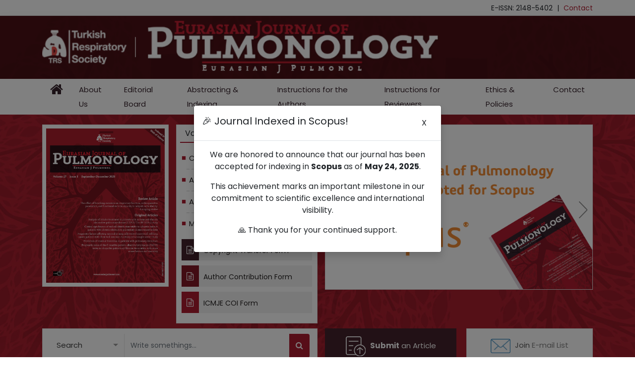

--- FILE ---
content_type: text/html; charset=UTF-8
request_url: https://eurasianjpulmonol.com/article/187
body_size: 5896
content:
<!doctype html>
<html class="no-js" lang="en">

<head>
    <meta charset="utf-8">
    <title>Predictive role of pretest probability scores and risk factors of contrast-induced acute kidney injury in patients who underwent CT pulmonary angiography for the suspicion of pulmonary embolism Eurasian Journal of Pulmonology</title>
    <meta name="description" content="">

    <!-- CSRF Token -->
    <meta name="csrf-token" content="Ak6GC9iYticA5eKHXCBLnqH84XvkzzY7JmWz0ivu">

    <meta name="viewport" content="width=device-width, initial-scale=1">
    <link rel="stylesheet" href="/assets/css/bootstrap.min.css">
    <link rel="stylesheet" href="/assets/css/main.css?id=5">
    <link rel="stylesheet" href="/assets/fonts/font-awesome/css/font-awesome.min.css">
    <link rel="stylesheet" href="/assets/css/owl.carousel.min.css">
    <link rel="stylesheet" href="/assets/css/owl.theme.default.min.css">
    <link rel="stylesheet" href="/assets/css/bootstrap-select.min.css">
    <link href="https://fonts.googleapis.com/css2?family=Poppins:wght@400;700&display=swap" rel="stylesheet">

    <meta http-equiv="cache-control" content="max-age=0" />
    <meta http-equiv="cache-control" content="no-cache" />
    <meta http-equiv="expires" content="0" />
    <meta http-equiv="expires" content="Tue, 01 Jan 1980 1:00:00 GMT" />
    <meta http-equiv="pragma" content="no-cache" />
        <meta name="citation_title" content="Predictive role of pretest probability scores and risk factors of contrast-induced acute kidney injury in patients who underwent CT pulmonary angiography for the suspicion of pulmonary embolism">
                        <meta name="citation_author" content="Kılıç, Özgür">
                    <meta name="citation_author" content="Ortaç Ersoy, Ebru">
                    <meta name="citation_author" content="Yıldırım, Mehmet">
                    <meta name="citation_author" content="Rollas, Kazım">
                    <meta name="citation_author" content="Çakır, Banu">
                    <meta name="citation_author" content="Erbil, Bülent">
                    <meta name="citation_author" content="Durusu Tanrıöver, Mine">
                    <meta name="citation_author" content="Topeli, Arzu">
                <meta name="citation_journal_title" content="Eurasian Journal of Pulmonology">
            <meta name="citation_publication_date" content="2022">
        <meta name="citation_volume" content="24">
        <meta name="citation_issue" content="2">
        <meta name="citation_doi" content="10.14744/ejp.2022.9521" />
    <meta name="citation_firstpage" content="130">
    <meta name="citation_lastpage" content="">
    <meta name="citation_pdf_url" content="https://eurasianjpulmonol.com/storage/upload/pdfs/1658134411-en.pdf">
    <meta property='og:url' content='https://eurasianjpulmonol.com/article/187' />
    <meta property='og:type' content='article' />
    <meta property='og:title' content='Predictive role of pretest probability scores and risk factors of contrast-induced acute kidney injury in patients who underwent CT pulmonary angiography for the suspicion of pulmonary embolism' />
<!-- Global site tag (gtag.js) - Google Analytics -->
    <script async src="https://www.googletagmanager.com/gtag/js?id=G-T8Y9NXLSKX"></script>
    <script>
        window.dataLayer = window.dataLayer || [];
        function gtag(){dataLayer.push(arguments);}
        gtag('js', new Date());

        gtag('config', 'G-T8Y9NXLSKX');
    </script>


</head>

<body>
<div class="container-fluid header-top-bar">
    <div class="container">
        <div class="row">
            <div class="col text-right">
                <span>E-ISSN: 2148-5402</span>  <span>|</span> <span><a href="/contact">Contact</a></span>
            </div>
        </div>
    </div>
</div>
<div class="container-fluid header-logo">
    <div class="container">
        <div class="row">
            <div class="col-12">
                <a href="/"><img src="/assets/images/logo.png"></a>
            </div>
        </div>
    </div>
</div>

</header>
<div class="container-fluid content-bg">
    <div class="header-menu">
        <div class="container">
            <div class="row">
                <div class="col-12">
                    <nav class="navbar navbar-expand-lg">
                        <button class="navbar-toggler" type="button" data-toggle="collapse" data-target="#navbarNavDropdown" aria-controls="navbarNavDropdown" aria-expanded="false" aria-label="Toggle navigation">
                            <span class="navbar-toggler-icon"></span>
                        </button>
                        <div class="collapse navbar-collapse justify-content-between" id="navbarNavDropdown">
                            <ul class="navbar-nav">
                                <li class="nav-item"><a class="nav-link home-link" href="/"><i class="fa fa-home"></i> </a></li>
                                                                    <li class="nav-item"><a class="nav-link" href="/about-us">About Us</a></li>
                                                                    <li class="nav-item"><a class="nav-link" href="/editorial-board">Editorial Board</a></li>
                                                                    <li class="nav-item"><a class="nav-link" href="/abstracting-and-indexing">Abstracting &amp; Indexing</a></li>
                                                                    <li class="nav-item"><a class="nav-link" href="/instructions-for-the-authors">Instructions for the Authors</a></li>
                                                                    <li class="nav-item"><a class="nav-link" href="/instructions-for-reviewers">Instructions for Reviewers</a></li>
                                                                    <li class="nav-item"><a class="nav-link" href="/ethics-and-policies">Ethics &amp; Policies</a></li>
                                                                <li class="nav-item"><a class="nav-link" href="/contact">Contact</a></li>
                            </ul>
                        </div>
                    </nav>
                </div>
            </div>
        </div>
    </div>

        <section>
        <div class="container">
            <div class="row">
                <div class="col-12 col-sm-12 col-md-12 col-lg-6">
                    <div class="row">
                        <div class="col-6 col-sm-5 col-md-5 col-lg-6 journal-cover">
                            <a href="/storage/upload/covers/1762930753.png" target="_blank">
                                <img src="/storage/upload/covers/1762930753.png">
                            </a>
                        </div>
                        <div class="col-6 col-sm-7 col-md-7 col-lg-6">
                            <div class="row shortcuts">
                                <div class="col p-0  shortcuts-bg">
                                    <div class="last-issue-text">
                                                                                    Volume: 27 Issue: 3  Year: 2025
                                                                            </div>
                                    <div class="shortcuts-link">
                                        <ul>
                                            <li><a href="/">Current Issue</a></li>
                                            <li><a href="/ahead-of-print">Ahead of Print</a></li>
                                            <li><a href="/archive">Archive</a></li>
                                            <li><a href="/most-accessed-articles">Most Accessed Articles</a></li>
                                        </ul>
                                    </div>

                                    <div class="shortcuts-form-link">
                                        <a class="copyright-form-icon" href="/assets/pdfs/copyright-transfer-form.pdf" target="_blank"><i class="fa fa-file-text-o"></i> Copyright Transfer Form</a>
                                        <a class="author-form-icon" href="/assets/pdfs/author-contribution-form.pdf" target="_blank"><i class="fa fa-file-text-o"></i> Author Contribution Form</a>
                                        <a class="icmje-form-icon" href="http://www.icmje.org/conflicts-of-interest/" target="_blank"><i class="fa fa-file-text-o"></i> ICMJE COI Form</a>
                                    </div>
                                </div>
                            </div>
                        </div>
                    </div>
                </div>
                <div class="col-12 col-sm-12 col-md-12 col-lg-6">
                    <div class="owl-carousel owl-theme owl-carousel-slider">

                                                    <div class="item  active ">
                                <a href="https://www.scopus.com/sourceid/21101306749" target="_self" >
                                    <img src="/storage/upload/sliders/1759562893.jpeg" />
                                </a>
                            </div>
                                                    <div class="item ">
                                <a href="#" target="_self" >
                                    <img src="/storage/upload/sliders/1639307600.jpeg" />
                                </a>
                            </div>
                                            </div>
                </div>
            </div>
            <div class="row">
                <div class="col-12 col-sm-12 col-md-12 col-lg-6 pd-r-0 "><div class="search-box">
                        <form action="/search" method="POST" role="search" enctype="multipart/form-data">
                            <input type="hidden" name="_token" value="Ak6GC9iYticA5eKHXCBLnqH84XvkzzY7JmWz0ivu">                            <div id="searchForm" class="input-group">
                                <div class="input-group-prepend quicksearch">
                                    <select name="searchOption[]" id="searchOption[]" class="selectpicker  btn-event-select select-event" data-style="btn-event-select" multiple>
                                        <option value="1" >In titles</option>
                                        <option value="2" >In abstracts</option>
                                        <option value="3" >In keywords</option>
                                        <option value="4" >In authors</option>
                                    </select>
                                </div>
                                <input id="search" value="" name="search" type="text" class="form-control search-input check-validation" data-required="required" placeholder="Write somethings..." required aria-describedby="basic-addon2">
                                <div class="input-group-append">
                                    <button id="Search-Result" class="btn btn-search" type="submit"><i class="fa fa-search"></i> </button>
                                </div>
                            </div>
                        </form>

                    </div></div>
                <div class="col-12 col-sm-12 col-md-12 col-lg-6">
                    <div class="row mail-button-submit-button">
                        <div class="col-6 pd-r-5 heightautobox">
                            <a href="https://ejp.manuscriptmanager.net/" target="_blank"><div class="submit-box">
                                    <div class="mid-box"><img src="/assets/images/submit-icon.png"> <span>Submit</span> an Article</div>

                                </div>
                            </a></div>
                        <div class="col-6 heightautobox  pd-rl-0">
                            <div  data-toggle="modal" data-target="#MailModal" class="email-box">
                                <div class="mid-box"><img src="/assets/images/mail-icon.png"> <span>Join</span> E-mail List</div></div>
                        </div>
                    </div>
                </div>
            </div>
        </div>
    </section>

    <section>
        <div class="container">
            <div class="row">
                <div class="col-12">
                    <div class="main-bg">
                          <div class="content">
        <div class="row article">
            <div class="col-12">
                <div class="article-title">Predictive role of pretest probability scores and risk factors of contrast-induced acute kidney injury in patients who underwent CT pulmonary angiography for the suspicion of pulmonary embolism</div>
                <div class="article-authors">
                                                                        <a href="https://orcid.org/0000-0001-7194-8569" target="_blank"><img src="/assets/images/orcid.svg">                                  <u>   Özgür Kılıç<sup>1</sup></u>                                </a> ,                                                     <a href="https://orcid.org/0000-0002-2534-1333" target="_blank"><img src="/assets/images/orcid.svg">                                   Ebru Ortaç Ersoy<sup>2</sup>                                </a> ,                                                     <a href="https://orcid.org/0000-0002-0526-5943" target="_blank"><img src="/assets/images/orcid.svg">                                   Mehmet Yıldırım<sup>2</sup>                                </a> ,                                                     <a href="https://orcid.org/0000-0002-7624-5130" target="_blank"><img src="/assets/images/orcid.svg">                                   Kazım Rollas<sup>3</sup>                                </a> ,                                                     <a href="https://orcid.org/0000-0001-6645-6527" target="_blank"><img src="/assets/images/orcid.svg">                                   Banu Çakır<sup>4</sup>                                </a> ,                                                     <a href="https://orcid.org/0000-0001-8555-0017" target="_blank"><img src="/assets/images/orcid.svg">                                   Bülent Erbil<sup>5</sup>                                </a> ,                                                     <a href="https://orcid.org/0000-0001-9565-4389" target="_blank"><img src="/assets/images/orcid.svg">                                   Mine Durusu Tanrıöver<sup>6</sup>                                </a> ,                                                     <a href="https://orcid.org/0000-0002-5874-9087" target="_blank"><img src="/assets/images/orcid.svg">                                   Arzu Topeli<sup>2</sup>                                </a>                                                             </div>
                <div class="article-institutions">
                                                                        <sup>1</sup>Division of Intensive Care Medicine, Department of Internal Medicine, Ondokuz Mayıs University Faculty of Medicine, Samsun, Türkiye<br>
                                                    <sup>2</sup>Division of Intensive Care Medicine, Department of Internal Medicine, Hacettepe University Faculty of Medicine, Ankara, Türkiye<br>
                                                    <sup>3</sup>Department of Intensive Care, University of Health Sciences, Tepecik Training and Research Hospital, Izmir, Türkiye<br>
                                                    <sup>4</sup>Department of Public Health, Hacettepe University Faculty of Medicine, Ankara, Türkiye<br>
                                                    <sup>5</sup>Department of Emergency Medicine, Hacettepe University Faculty of Medicine, Ankara, Türkiye<br>
                                                    <sup>6</sup>Department of Internal Medicine, Hacettepe University Faculty of Medicine, Ankara, Türkiye<br>
                                                            </div>

                <div class="article-doi-pages"> Eurasian Journal of Pulmonology   2022; 24(2):  130-139       <span>DOI:</span> <a href="https://dx.doi.org/10.14744/ejp.2022.9521" target="_blank">10.14744/ejp.2022.9521</a>  </div>
            </div>
            <div class="article-buttons">
                 <a href="/storage/upload/pdfs/1658134411-en.pdf"  class="article-button" target="_blank">Full Text <span>PDF</span> <img src="/assets/images/download.png"></a>                                 

            </div>
                            <h4>Abstract</h4>
                        <div class="article-abstract">
                <p>
                    <br><b>BACKGROUND AND AIM:</b> The use of computed tomographic pulmonary angiogram (CTPA) without determining pretest probability leads to overuse and morbidities as contrast-induced acute kidney injury (CI-AKI). We aimed to assess the predictive role of Wells’ rule and revised Geneva scores together with the D-dimer test in patients who underwent CTPA for the suspicion of pulmonary embolism (PE) and to investigate the frequency of CI-AKI.<br />
<br><b>METHODS:</b> This single-center study was conducted as a retrospective analysis of patients who underwent CTPA. Demographic and clinical variables, risk factors, pretest probability score (PPS), and biomarkers were recorded from written or electronic medical records.<br />
<br><b>RESULTS:</b> A total of 1259 CTPA scans performed for suspicion of acute PE were screened. After exclusion, we analyzed 895 CTPAs. PE rates in the emergency department and in-patient wards were 9.1% and 13.9%, respectively. Immobility, high Wells’ rule, and Geneva scores were found to be predictors of PE. The [OR (95% CI)] were [12.92 (4.38–38.14)], p<0.001; [7.55 (1.96–28.61)], p<0.001; and [1.25 (1.07–1.39)], p=0.003, respectively. The diagnostic sensitivity of Wells’ rule and Geneva score for PE was 24.6% and 68.1%, respectively, while the diagnostic specificity for PE was 91.4% and 42.7% for Wells’ rule and revised Geneva score, respectively. CI-AKI was detected in 99 (20.7%) of 479 patients, and the history of myocardial infarction within 3 months was the only predictor of CI-AKI [OR (95% CI)] [6.30 (1.46–27.90)], p=0.014.<br />
<br><b>CONCLUSIONS:</b> D-dimer test and usage of PPS for patients considered PE may reduce overuse of CTPA and thereby CI-AKI prevalence.
                </p>
            </div>
            <div class="article-keywords">
                                    <span>Keywords:</span> Acute kidney injury, computed tomography, D-dimer, Geneva score, pulmonary embolism, Wells’ rule
                            </div>



            
            
    </div>

                    </div>
                </div>
            </div>
        </div>
    </section>
    <section>
        <div class="container">
            <div class="owl-carousel owl-theme owl-carousel-logos">
                <div class="item">
                    <a href="#" target="_blank" >
                        <img src="/assets/images/logos/orcid.png" />
                    </a>
                </div>
                <div class="item">
                    <a href="#" target="_blank" >
                        <img src="/assets/images/logos/proquest.png" />
                    </a>
                </div>
                <div class="item">
                    <a href="#" target="_blank" >
                        <img src="/assets/images/logos/crossref.png" />
                    </a>
                </div>
                <div class="item">
                    <a href="#" target="_blank" >
                        <img src="/assets/images/logos/open-access.png" />
                    </a>
                </div>
                <div class="item">
                    <a href="#" target="_blank" >
                        <img src="/assets/images/logos/creative-commons.png" />
                    </a>
                </div>
            </div>
        </div>
        <footer>
                <div class="container">
                    <div class="row">
                        <div class="col">
                            <div class="footer-bg">
                                © Copyright 2026 Eurasian Journal of Pulmonology. All rights reserved for the website content. Articles published in this journal are licensed under a CC BY-NC-SA 4.0 licence.

                                <a class="pull-right" target="_blank" href="http://www.karepb.com">www.karepb.com</a>
                            </div>
                        </div>
                    </div>
                </div>
        </footer>

        <div class="modal fade" id="MailModal" tabindex="-1" role="dialog" aria-labelledby="MailModalLabel" aria-hidden="true">
            <div class="modal-dialog modal-dialog-centered" role="document">
                <div class="modal-content">
                    <div class="modal-body">
                        <form id="SubscribeForm">
                            <input type="hidden" name="_token" value="Ak6GC9iYticA5eKHXCBLnqH84XvkzzY7JmWz0ivu">                            <div class="alert" style="display:none"></div>
                            <input type="email" id="email" name="email" required class="form-control" placeholder="E-mail" aria-label="E-mail address"><br>
                        <div class="text-center">
                            <button type="button" class="btn btn-light" data-dismiss="modal">Close</button>
                            <button type="submit" class="btn btn-success" id="SubscribeButton">Submit</button>
                        </div>
                        </form>
                    </div>
                </div>
            </div>
        </div>

        <!-- Modal HTML -->
        <div class="modal fade" id="scopusModal" tabindex="-1" aria-labelledby="scopusModalLabel" aria-hidden="true">
            <div class="modal-dialog modal-dialog-centered">
                <div class="modal-content shadow rounded-3">
                    <div class="modal-header">
                        <h5 class="modal-title" id="scopusModalLabel">🎉 Journal Indexed in Scopus!</h5>
                        <button type="button" class="btn btn-close" data-bs-dismiss="modal" aria-label="Close">X</button>
                    </div>
                    <div class="modal-body text-center">
                        <p>We are honored to announce that our journal has been accepted for indexing in <strong>Scopus</strong> as of <strong>May 24, 2025</strong>.</p>
                        <p>This achievement marks an important milestone in our commitment to scientific excellence and international visibility.</p>
                        <p>🙏 Thank you for your continued support.</p>
                    </div>
                </div>
            </div>
        </div>

</body>
<script src="/assets/js/jquery-3.4.1.min.js"></script>
<script src="/assets/js/popper.min.js"></script>
<script src="/assets/js/bootstrap.min.js"></script>
<script src="/assets/js/bootstrap-select.min.js"></script>
<script src="/assets/js/owl.carousel.min.js"></script>
<script src="/assets/js/main.js"></script>

<script>
    function getCookie(name) {
        const match = document.cookie.match(new RegExp('(^| )' + name + '=([^;]+)'));
        return match ? decodeURIComponent(match[2]) : null;
    }

    function setCookie(name, value, days) {
        const expires = new Date(Date.now() + days * 864e5).toUTCString();
        document.cookie = name + '=' + encodeURIComponent(value) + '; expires=' + expires + '; path=/';
    }

    window.addEventListener('DOMContentLoaded', function () {
        const viewCount = parseInt(getCookie('scopusModalCount') || '0', 10);
        const lastShown = getCookie('scopusModalLastShown');

        const today = new Date().toISOString().slice(0, 10); // YYYY-MM-DD format

        // Eğer 2 defa arka arkaya gösterildiyse ve bugün zaten gösterildiyse, tekrar gösterme
        if (viewCount >= 2 && lastShown === today) {
            return;
        }

        // Modalı göster
        const scopusModal = new bootstrap.Modal(document.getElementById('scopusModal'));
        scopusModal.show();

        // Sayaç artır
        if (viewCount < 2) {
            setCookie('scopusModalCount', viewCount + 1, 7); // gösterim sayısı (7 gün sakla)
        }

        // Bugünün tarihini kaydet (1 günlük gösterim sınırı için)
        setCookie('scopusModalLastShown', today, 1); // sadece 1 gün boyunca geçerli
    });
</script>

<script>
    jQuery(document).ready(function(){
        jQuery('#SubscribeButton').click(function(e){
            e.preventDefault();
            $.ajaxSetup({
                headers: {
                    'X-CSRF-TOKEN': $('meta[name="csrf-token"]').attr('content')
                }
            });
            jQuery.ajax({
                url: "https://eurasianjpulmonol.com/subscribe",
                method: 'post',
                data: {
                    email: jQuery('#email').val()
                },
                success: function(result){
                    jQuery('.alert').attr('class', 'alert alert-success');
                    jQuery('.alert').show();
                    jQuery('.alert').html(result.success);
                },
                error: function(result){
                    jQuery('.alert').attr('class', 'alert alert-danger');
                    jQuery('.alert').show();
                    jQuery('.alert').html("Your mail is already added or your mail is incorrected.");
                }});
        });
    });
</script>
</html>


--- FILE ---
content_type: text/css
request_url: https://eurasianjpulmonol.com/assets/css/main.css?id=5
body_size: 5654
content:
/*! HTML5 Boilerplate v7.2.0 | MIT License | https://html5boilerplate.com/ */

/* main.css 2.0.0 | MIT License | https://github.com/h5bp/main.css#readme */
/*
 * What follows is the result of much research on cross-browser styling.
 * Credit left inline and big thanks to Nicolas Gallagher, Jonathan Neal,
 * Kroc Camen, and the H5BP dev community and team.
 */

/* ==========================================================================
   Base styles: opinionated defaults
   ========================================================================== */


html {
    color: #222;

    font-size: 1em;
    line-height: 1.8;
}
button:focus {
    outline: 0px dotted;
    outline: 0px auto -webkit-focus-ring-color;
}
/*
 * Remove text-shadow in selection highlight:
 * https://twitter.com/miketaylr/status/12228805301
 *
 * Vendor-prefixed and regular ::selection selectors cannot be combined:
 * https://stackoverflow.com/a/16982510/7133471
 *
 * Customize the background color to match your design.
 */

::-moz-selection {
    background: #b3d4fc;
    text-shadow: none;
}

::selection {
    background: #b3d4fc;
    text-shadow: none;
}

/*
 * A better looking default horizontal rule
 */
body {
    font-family: 'Poppins', sans-serif;
}
hr {
    display: block;
    height: 1px;
    border: 0;
    border-top: 1px solid #ccc;
    margin: 1em 0;
    padding: 0;
}

/*
 * Remove the gap between audio, canvas, iframes,
 * images, videos and the bottom of their containers:
 * https://github.com/h5bp/html5-boilerplate/issues/440
 */
a {
    color: #ae1c2f;
}
audio,
canvas,
iframe,
img,
svg,
video {
    vertical-align: middle;
}

/*
 * Remove default fieldset styles.
 */

 .heightautobox {
    display: flex;
    flex-flow: wrap;
}

fieldset {
    border: 0;
    margin: 0;
    padding: 0;
}
.pd-r-0 {
    padding-right: 0px;
}
.pd-rl-5 {
    padding-right: 5px;
    padding-left: 5px;
}
.pd-r-5 {
    padding-right: 5px;
}
.pd-l-5 {
    padding-left: 5px;
}
.mb-20 {
    margin-bottom: 10px;
}
/*
 * Allow only vertical resizing of textareas.
 */

textarea {
    resize: vertical;
}

/* ==========================================================================
   Browser Upgrade Prompt
   ========================================================================== */

.browserupgrade {
    margin: 0.2em 0;
    background: #ccc;
    color: #000;
    padding: 0.2em 0;
}

/* ==========================================================================
   Author's custom styles
   ========================================================================== */

/* ==========================================================================
   Helper classes
   ========================================================================== */

/*
 * Hide visually and from screen readers
 */

.hidden {
    display: none !important;
}

/*
* Hide only visually, but have it available for screen readers:
* https://snook.ca/archives/html_and_css/hiding-content-for-accessibility
*
* 1. For long content, line feeds are not interpreted as spaces and small width
*    causes content to wrap 1 word per line:
*    https://medium.com/@jessebeach/beware-smushed-off-screen-accessible-text-5952a4c2cbfe
*/

.sr-only {
    border: 0;
    clip: rect(0, 0, 0, 0);
    height: 1px;
    margin: -1px;
    overflow: hidden;
    padding: 0;
    position: absolute;
    white-space: nowrap;
    width: 1px;
    /* 1 */
}

/*
* Extends the .sr-only class to allow the element
* to be focusable when navigated to via the keyboard:
* https://www.drupal.org/node/897638
*/

.sr-only.focusable:active,
.sr-only.focusable:focus {
    clip: auto;
    height: auto;
    margin: 0;
    overflow: visible;
    position: static;
    white-space: inherit;
    width: auto;
}

/*
* Hide visually and from screen readers, but maintain layout
*/

.invisible {
    visibility: hidden;
}

/*
* Clearfix: contain floats
*
* For modern browsers
* 1. The space content is one way to avoid an Opera bug when the
*    `contenteditable` attribute is included anywhere else in the document.
*    Otherwise it causes space to appear at the top and bottom of elements
*    that receive the `clearfix` class.
* 2. The use of `table` rather than `block` is only necessary if using
*    `:before` to contain the top-margins of child elements.
*/

.clearfix:before,
.clearfix:after {
    content: " ";
    /* 1 */
    display: table;
    /* 2 */
}

.clearfix:after {
    clear: both;
}

/* ==========================================================================
   EXAMPLE Media Queries for Responsive Design.
   These examples override the primary ('mobile first') styles.
   Modify as content requires.
   ========================================================================== */

@media only screen and (min-width: 35em) {
    /* Style adjustments for viewports that meet the condition */
}

@media print,
(-webkit-min-device-pixel-ratio: 1.25),
(min-resolution: 1.25dppx),
(min-resolution: 120dpi) {
    /* Style adjustments for high resolution devices */
}

/* ==========================================================================
   Print styles.
   Inlined to avoid the additional HTTP request:
   https://www.phpied.com/delay-loading-your-print-css/
   ========================================================================== */

@media print {
    *,
    *:before,
    *:after {
        background: transparent !important;
        color: #000 !important;
        /* Black prints faster */
        -webkit-box-shadow: none !important;
        box-shadow: none !important;
        text-shadow: none !important;
    }
    a,
    a:visited {
        text-decoration: underline;
    }
    a[href]:after {
        content: " (" attr(href) ")";
    }
    abbr[title]:after {
        content: " (" attr(title) ")";
    }
    /*
       * Don't show links that are fragment identifiers,
       * or use the `javascript:` pseudo protocol
       */
    a[href^="#"]:after,
    a[href^="javascript:"]:after {
        content: "";
    }
    pre {
        white-space: pre-wrap !important;
    }
    pre,
    blockquote {
        border: 1px solid #999;
        page-break-inside: avoid;
    }
    /*
       * Printing Tables:
       * https://web.archive.org/web/20180815150934/http://css-discuss.incutio.com/wiki/Printing_Tables
       */
    thead {
        display: table-header-group;
    }
    tr,
    img {
        page-break-inside: avoid;
    }
    p,
    h2,
    h3 {
        orphans: 3;
        widows: 3;
    }
    h2,
    h3 {
        page-break-after: avoid;
    }
}


@media (min-width: 768px) {
    .h-md-100 { min-height: 100vh; }
}
.navbar-toggler-icon {
    background-image: url("data:image/svg+xml;charset=utf8,%3Csvg viewBox='0 0 32 32' xmlns='http://www.w3.org/2000/svg'%3E%3Cpath stroke='rgba(255,255,255, 1)' stroke-width='2' stroke-linecap='round' stroke-miterlimit='10' d='M4 8h24M4 16h24M4 24h24'/%3E%3C/svg%3E");
}
.pd-90{
    padding-left: 45px;
    padding-right: 45px;
}

.header-top-bar{
    background-color: #ffffff;
    padding-top: 7px;
    padding-bottom: 5px;
    line-height: 19px;
    font-size: 14px;
    border-bottom: 1px solid #e5e5e5;

}
.header-top-bar span {
    padding-left: 5px;
}
.header-logo {
    background-color:#320c0ec9;
    box-shadow: 0px 15px 25px 0px rgba(0, 0, 0, 0.23);
    padding-top: 10px;
    padding-bottom: 10px;
}
.header-logo img {
    max-width: 800px;
    width: 100%;
}
.header-menu {
    margin-bottom: 20px;
    background-color: #fff;
    margin-left: -15px;
    margin-right: -15px;
}

.header-menu .navbar {
    background-color: #fff;
    padding: 0px;
}
.header-menu .nav-link {
    color:#35222b;
    padding-left: 1rem !important;
    padding-right: 1rem !important;
   font-family: 'Poppins', sans-serif;
    font-size:15px;
    padding-top: 7px;
    padding-bottom: 7px;
    line-height: 29px;

}
.home-link{
    font-size: 28px !important;
}
.header-menu .nav-link:hover {
text-shadow: 1px 1px 1px rgba(0, 0, 0, 0.5);
background-color: #921a26;
    color: #fff;
}
.nav-link-active {
    background-color: #4388c1;
}
.journal-cover img {
    width: 100%;
    border:1px solid #e5e5e5;
    padding: 7px;
    border: 1px solid #e5e5e5;
    background: white;
}
.owl-carousel .owl-item img {
    object-fit: contain !important;
}
.owl-carousel-slider {
    border: 1px solid #e5e5e5;
}
.owl-carousel-slider  .owl-nav {
    margin-top: 0px !important;
}
.owl-carousel-slider .owl-prev, .owl-carousel-slider .owl-next {
    width: 17px;
    height: 34px;
    position: absolute;
    top: 45%;
    display: block !important;
    border:0px solid black;
}
.owl-carousel-slider .owl-prev:hover, .owl-carousel-slider .owl-next:hover {
    background:transparent !important;
}
.owl-carousel-slider .owl-prev {
    left:5px;
}
.owl-carousel-slider .owl-next {
    right:5px;
}
.shortcuts{
    height: 100%;
}
.shortcuts-bg{
    border: 1px solid #e5e5e5;
    width: 100%;
    height: 100%;
    background-color: #fff;
}
.last-issue-text {
    word-spacing: 4px;
    text-align: center;
   font-family: 'Poppins', sans-serif;
    font-size: 16px;
    padding:5px 10px 5px 10px;
    border-bottom: 2px solid #ad1c2f;
    padding: 5px 10px 5px 10px;
    width: max-content;
    margin: 0 auto;
}
.shortcuts-link {
    padding:10px 10px 5px 10px;
}
.shortcuts-link ul {
    margin:0;
    list-style: none;
    margin-block-start: 0em;
    margin-block-end: 0em;
    margin-inline-start: 0px;
    margin-inline-end: 0px;
    padding-inline-start: 10px;
}
.shortcuts-link ul li::before {
    content: "■";
    color: #ad1c2f;
    font-weight: bold;
    display: inline-block;
    width: 18px;
    position: absolute;
    line-height: 18px;
    top: 11px;
    margin-left: -15px;
    font-size: 15px;
  }
.shortcuts-link li {
    border-bottom: 2px dashed rgba(0, 0, 0, 0.10);
    font-size: 15px;
    padding-top: 10px;
    padding-left: 5px;
    position: relative;
    padding-bottom: 10px;
}
.shortcuts-link li:last-child {
    border-bottom: 0px;
}
.shortcuts-link a {
    color:#232020;
    -moz-transition: all 0.5s;
    -webkit-transition: all 0.5s;
    transition: all 0.5s;
}
.shortcuts-link a:hover {
    text-decoration: none;
    color:#ad1c2f;
    margin-left: 20px;
}
.shortcuts-border {
    border-top: 1px solid rgba(0, 0, 0, 0.20);
}
.shortcuts-form-link  {
    padding:5px 10px 10px 10px;
}
.shortcuts-form-link a {
    display: block;
    font-size: 14px;
    color:#232020;
    text-decoration: none;
    -moz-transition: all 0.5s;
    -webkit-transition: all 0.5s;
    transition: all 0.5s;
    margin-bottom: 10px;
    background-color: #F0F0F0;
}
.shortcuts-form-link a:last-child {
border-bottom: 0px;
}
.shortcuts-form-link i {
    padding-right: 10px;
    font-size: 17px;
    color: #fff;
    padding-left: 10px;
    background-color: #6EA8D8;
    padding-top: 13px;
    margin-right: 5px;
    padding-bottom: 13px;
}
.shortcuts-form-link a:hover {
    color: #fff;
}
.shortcuts-form-link .author-form-icon i, .shortcuts-form-link .author-form-icon:hover{
    background-color:  #831726;
}
.shortcuts-form-link .copyright-form-icon i, .shortcuts-form-link .copyright-form-icon:hover{
    background-color: #43222b;
}
.shortcuts-form-link .icmje-form-icon i,.shortcuts-form-link .icmje-form-icon:hover{
    background-color:#ad1c2f;
}

.search-box {
    border:1px solid #e5e5e5;
    padding:10px 15px;
    margin-top: 10px;
    background-color: #ffffff;
}
#searchForm {
    background-color: #fff;
    border-radius: 5px;
}
#search {
   font-family: 'Poppins', sans-serif;
    font-size: 14px;
    border:0px;
    border-left:1px solid #e5e5e5;
    height: 48px;
}
#search::placeholder{
   font-family: 'Poppins', sans-serif;
    font-size: 14px;
}
.btn-search {
    background-color: #ad1c2f;
    color: #fff;
}
.quicksearch {
    width: 150px;
    padding-top:5px;

    color:#404040;
}
.quicksearch .dropdown-item {
    font-size: 14px;
    padding:.15rem 1rem;
    color:#404040;
}
.filter-option-inner-inner {
    color:#404040;
    font-size: 15px;
}
.submit-box {
    font-family: 'Poppins', sans-serif;
    background-color: #43222b;
    border: 1px solid #43222b;
    color:#fff;
    margin-top: 10px;
    padding:15px;
    width: 100%;
    display: flex;
    align-items: center;
    text-align: center;
    font-size: 15px;
}
.submit-box span {
    font-weight: bold;
}
.email-box {
    font-family: 'Poppins', sans-serif;
    border:1px solid #e5e5e5;
    margin-top: 10px;
    padding:15px;
    width: 100%;
    text-align: center;
    color:#818181;
    display: flex;
    align-items: center;
    font-size: 15px;
    background-color: #ffffff;
}
.email-box span {
    color:#575757;
}
.mid-box {
    text-align: center;
    width: max-content;
    width: 100%;
}
.submit-box img, .email-box img {
  width: 100%;
  max-width: 45px;
  padding-right: 5px;
}

.mail-button-submit-button a {
    display: contents;
}
.mail-button-submit-button a:hover {
    text-decoration: none;
}
body {
    background-position: left top, left bottom, right top;
    background-repeat: no-repeat;
    background-image: url("/assets/images/bg.jpeg") !important;
    background-size: cover;
    background-attachment: fixed;

}

.main-bg{
    margin-top:10px;
    border:1px solid #e5e5e5;
    min-height: 509px;
    padding:30px;
    background-color: #fff;
  }

  .issue-text {
      font-size:24px;
      color:#ad1c2f;
     font-family: 'Poppins', sans-serif;
      margin-bottom: 20px;
  }
  .content-title {
    font-size:24px;
    border-bottom: 1px solid #e0e0e0;
    padding-bottom: 10px;
    color:#ad1c2f;
   font-family: 'Poppins', sans-serif;
    margin-bottom: 20px;
}
.content {
    font-size: 15px;
    text-align: justify;
    word-break: break-word;
    word-wrap: break-word;
}

  .article-category {
    font-family: 'Poppins', sans-serif;

      font-size: 20px;
      color:#1e1e1e;
      margin-bottom: 20px;
      padding-left:5px;
  }
  .article {
      padding-bottom: 20px;
      margin-bottom: 20px;
      border-bottom: 1px dashed #b8b8b8;
      margin-left: 0px !important;
      margin-right: 0px !important;
  }
  .category-container > .article:nth-last-child(1)
{
    margin-bottom: 0px;
    border-bottom: 0px;
}
.article-image img
{   border: 2px solid #b6b6b6;
    padding: 3px;
    max-width: 96%;
    width: 100%;
}
.article:last-child
{
    margin-bottom: 0px;
    border-bottom: 0px;
}
  .article-category:before {
      content: '';
      width: 10px;
      display: block;
      height: 28px;
      background-color: rgba(0, 0, 0, 0.22);
      position: absolute;
      left: 0px;
      top: 1px;
  }
  .article-title a,.article-title  {
      color: #43222b;
      font-size: 17px;
      text-align: left;
      font-family: 'Poppins', sans-serif;
      font-weight: 500;
  }
  .article-title:before {
      content: '';
      background-color: #ad1c2f;
      position: absolute;
      display: block;
      width: 10px;
      height: 10px;
      left: -10px;
      top: 9px;
  }
  .article-title a:hover {
      text-decoration: none;
  }
  .article-authors {
      color:#3f3f3f;
      text-align: left;
      font-size: 14px;
      margin-top: 10px;
  }
  .article-authors a {
    color:#3f3f3f;
}
.article-authors a:hover {
    text-decoration: none;
   color: #a6ce39;
}
  .article-authors img {
      margin-top:-5px;
  }
  .article-doi-pages {
      color:#d44c69;
      font-style: italic;
      font-size: 13px;
      margin-top: 15px;
  }
  .article-doi-pages a {
      color: #d44c69;
    -moz-transition: all 0.1s;
    -webkit-transition: all 0.1s;
    transition: all 0.1s;
  }
.article-doi-pages span{
    color:#325a75;
}
  .article-doi-pages a:hover {
      color:#325a75;
      text-decoration: none;
  }
  .article-doi-pages span:last-child  {
      padding-left: 10px;
  }
  .article-doi-pages div {
      color:#000;
  }
.article-buttons {
    text-align: right;
    margin-top:20px;
    width: 100%;
    display: block;
}
.article-button {
    display: inline-block;
    border: 1px solid #b6b6b6;
    background-color: #fff;
    text-align: center;
    color:#325a75;
    font-size: 14px;
    padding: 5px;
    min-width: 175px;
    margin-left:15px;
    -moz-transition: all 0.3s;
    -webkit-transition: all 0.3s;
    transition: all 0.3s;
}
.article-button:hover {
    text-decoration: none;
    background-color: #f9f9f9;
    text-decoration: none;
}
.article-button span {
    color:#4db6d4;
}
.article-button img {
    float:right;
    padding-top:2px;
}
.article-abstract {
   font-family: 'Poppins', sans-serif;
    font-size: 14px;
    text-align: justify;
    display: block;
    width:100%;
    color:#252525;
    margin-top: 20px;
    line-height: 1.5em;
}

.article-institutions {
    margin-top: 10px;
    font-size: 14px;
    color:#3f3f3f;
}
.article-keywords {
    margin-top: 10px;
    margin-bottom: 20px;
    font-size: 14px;
    display: block;
    width: 100%;
}
.article-keywords span {
    font-weight: bold;
}
.border-full {
    height:1px;
    border-top:1px solid #e0e0e0;
    margin-right: -30px;
    margin-left: -30px;
    margin-bottom: 20px;
}
.owl-carousel-logos {
        margin-top: 10px;
    padding:10px 0px;
    background-color: #fff;
}
.owl-carousel-logos .owl-stage {
    display: flex;
    flex-flow: wrap;
    justify-content: center;
    align-content: center;
}
.owl-carousel-logos .item,.owl-carousel-logos a {
    height: 100%;
    justify-content: center;
    display: flex;
    align-content: center;
    flex-wrap: wrap;

}
.owl-carousel-logos .item {
    padding: 30px;
    background-color: #fff;
}
.owl-carousel-logos img{
    max-width: 100%;
    width: auto !important;
    max-height: 50px;


}
.footer-bg{
    border: 1px solid #e5e5e5;
    margin-top: 10px;
    padding: 10px;
    margin-bottom: 20px;
    font-size: 13px;
    color:#737373;
    background-color: #fff;
}
.footer-bg a{
    color:#737373;
}
.footer-bg a:hover {
    color:#ab2838;
    text-decoration: none;
}
@media (min-width: 992px) and (max-width: 1199.98px) {
    .last-issue-text {
        font-size: 14px;
        word-break: break-word;
        width: 100%;
    }
    .header-menu .nav-link {
        font-size: 14px;
        padding-left:5px;
        padding-right:5px;
    }
    .shortcuts-link {
        padding: 5px 10px 5px 10px;
    }
    .shortcuts-form-link {
        padding: 3px 10px 3px 10px;

    }
    .shortcuts-link li {
        font-size: 13px;
    }
    .shortcuts-form-link a {
        font-size: 13px;
        padding-top: 5px;
        padding-bottom: 5px;
    }
}

@media (min-width: 768px) and (max-width: 991.98px) {
    .shortcuts-bg,.search-box {
        margin-right: 15px;
    }
    .main-bg {
        padding: 15px;
        overflow: hidden;
    }
    .owl-carousel-slider {
        margin-top: 10px;
    }
    .submit-box, .email-box{
        padding:7px;
    }
}

@media (min-width: 576px) and (max-width: 767.98px) {
    .shortcuts-bg,.search-box {
        margin-right: 15px;
    }
    .main-bg {
        padding: 15px;
        overflow: hidden;
    }
    .owl-carousel-slider {
        margin-top: 10px;
    }
    .submit-box, .email-box{
        padding:7px;
        font-size: 15px;
    }
    .article-button {
        min-width: 140px;
        margin-left: 5px;
    }
 }
 @media (max-width: 575.98px) {
    .article-button {
        min-width: 100%;
    margin-bottom: 5px;
    margin-left: 0px;
    text-align: left;
    }
    .shortcuts-bg {
        margin-right: 15px;
    }
    .last-issue-text {
        font-size: 14px;
        word-break: break-word;
        width: 100%;
    }
    .shortcuts-link li {
        font-size: 13px;
    }
    .shortcuts-form-link a {
        font-size: 13px;
    }
    .owl-carousel-slider {
        margin-top: 10px;
    }
   .search-box {
       margin-right: 15px;
    }
    .shortcuts-link {
        padding: 10px 10px 10px 10px;
    }
    .shortcuts-form-link {
        padding: 10px 10px 10px 10px;

    }
 }

.card-body {
    padding: 0.75rem;
    margin-top: 5px;
}
.card {
    margin-top: 7px;
}
.Articlesayfa h3 {
    font-size: 17px;
    font-weight: bold;
    padding-bottom: 10px;
    color:#43222b;
    font-family: 'Poppins', sans-serif;
    margin-top: 15px;
    margin-bottom: 5px;
}

.archive-box {
    display: block;
    text-align: -webkit-center;
    border: 1px solid #e5e5e5;
    padding: 20px 0px 10px 0px;
    background-color: #fff;
    margin-top: 10px;
    margin-bottom: 10px;
    height: 90%;
    text-decoration: none;
}
.archive-box a:hover {
    text-decoration: none;
}
.archive-box span {
    color:#000;
}
.archive-box img {
    width: 100%;
    padding-bottom: 10px;
    max-width: 110px;
    clear: both;
    display: block;
}
.archive-year h2 {
    color: #000;
    font-family: 'Poppins', sans-serif;
    margin-top: 5px;
    margin-bottom: 5px;
    border-bottom: 5px solid #ab2838;
    width: max-content;
    font-size: 1.8rem;
}
.article .article-buttons {
    margin-top: 5px;
}
.article-fulltext-title {
    font-size: 20px;
    border-bottom: 1px solid #e0e0e0;
    padding-bottom: 10px;
    color: #ad1c2f;
    display: block;
    width: 100%;
    font-family: 'Poppins', sans-serif;
    margin-bottom: 20px;
}
.tag-link {
    font-size: 13px;
    display: block;
}
.article-number{
    font-weight: normal;
    color: #ab2838;
    font-family: 'Poppins', sans-serif;
}
#fullTextTr b,#fullTextEn b {
    color: #ab2838;
    font-size: 17px;
}

form #contactformspam{ display:none; }


.pagination {
    justify-content: center;
}
.page-item.active .page-link {
    z-index: 1;
    color: #fff;
    background-color:#ad1c2f;
    border-color: #ad1c2f;
}
.page-link {
    position: relative;
    display: block;
    padding: .5rem .75rem;
    margin-left: -1px;
    line-height:initial;
    color: #3084b7;
    background-color: #fff;
    font-size: 12px;
    border: 1px solid #dee2e6;
}
.page-item:first-child .page-link {
    border-top-left-radius: 0px;
    border-bottom-left-radius: 0px;
}

.page-item:last-child .page-link {
    border-top-right-radius: 0px;
    border-bottom-right-radius: 0px;
}
@media (min-width: 768px) {
    .container {
        max-width: 720px !important;
    }
}
@media (min-width: 992px) {
    .container {
        max-width: 960px !important;
    }
}
@media (min-width: 1200px) {
    .container {
        max-width: 1140px !important;
    }
}

@media (min-width: 1400px) {
    .container {
        max-width: 1340px !important;
    }
}

@media (min-width: 1500px) {
    .container {
        max-width: 1400px !important;
    }
}
.title-alt {
    font-weight: normal;
}


.logos img{
    width: 100%;
    height: 60px;
    object-fit: contain;
}
.logos a.dark{
    background-color: #ad1c2f;
}
.logos a{
    border: 1px solid #ad1c2f;
    border-radius: 4px;
    padding: 16px;
    display: flex;
    margin-bottom: 12px;
}


--- FILE ---
content_type: application/javascript; charset=utf-8
request_url: https://eurasianjpulmonol.com/assets/js/main.js
body_size: 256
content:
$('.select-event').selectpicker({
    noneSelectedText: 'Search',
    noneResultsText: '{0}',
    countSelectedText:'{0} item',
    selectedTextFormat: 'count',
});

$(document).ready(function(){
var owl = $('.owl-carousel-slider');
owl.owlCarousel({
margin: 10,
loop: true,
nav: true,
dots:false,
    autoplay:true,
    autoplayTimeout:3000,
autoplay: true,
navText: ["<img src='/assets/images/arrow-left.png'>","<img src='/assets/images/arrow-right.png'>"],
responsive: {
0: {
 items: 1
}
}
})
var owl = $('.owl-carousel-logos');
owl.owlCarousel({
margin: 50,
nav: false,
dots:false,
autoplay: true,
autoplayTimeout:10000,
autoplayHoverPause:true,
responsive: {
0: {
 items: 2,
 dots:true
},
500: {
   items: 2,
   dots:true
},
1000:{
   items:5
},
1200:{
   items:4
}
}
})
});
